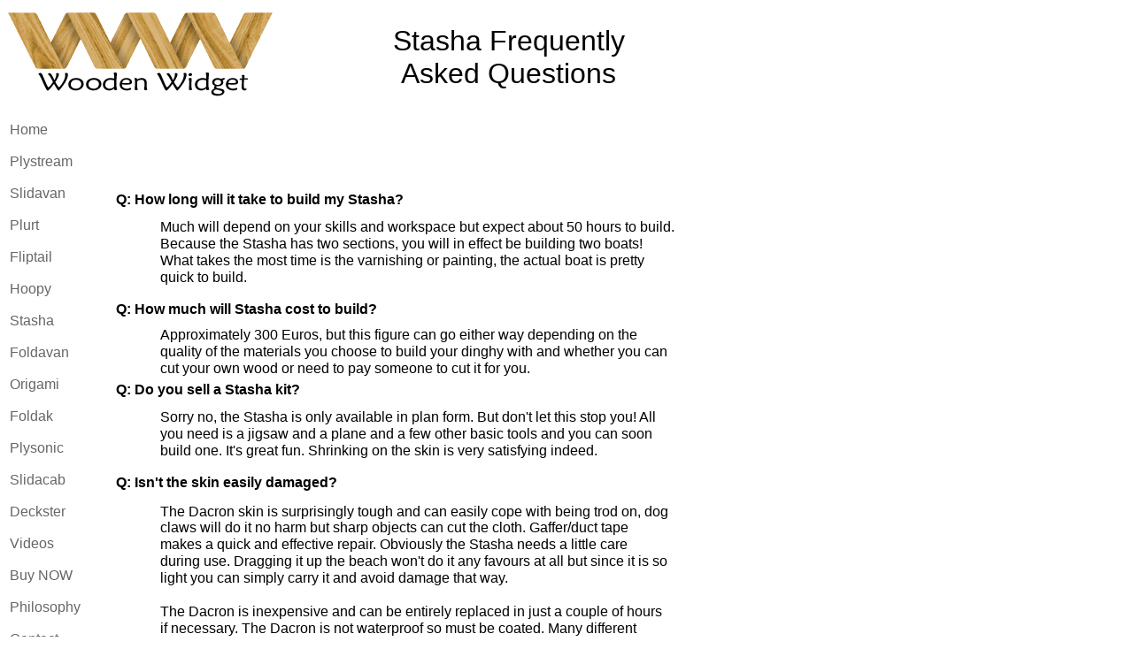

--- FILE ---
content_type: text/html
request_url: https://woodenwidget.com/faqs.htm
body_size: 3586
content:
<!DOCTYPE html PUBLIC "-//W3C//DTD XHTML 1.0 Transitional//EN" "http://www.w3.org/TR/xhtml1/DTD/xhtml1-transitional.dtd">
<html xmlns="http://www.w3.org/1999/xhtml">

<!-- #BeginTemplate "templateplurt.dwt" -->

<head> 
<meta http-equiv="Content-Language" content="en-gb" />
<link rel="shortcut icon" href="Images/favicon.ico" >
<meta http-equiv="Content-Type" content="text/html; charset=utf-8" />
<!-- #BeginEditable "doctitle" -->
<title>Stasha FAQs</title>
<style type="text/css">






.style3 {
	font-family: "Maiandra GD", "Microsoft Sans Serif", Arial;
	font-size: medium;
	font-weight: bold;
	font-style: normal;
	font-variant: normal;
	text-transform: none;
	color: #000000;
	border: 1px none #666666;
}
.style1Copy {
	font-family: "Maiandra GD", "Microsoft Sans Serif", Arial;
	font-size: medium;
	font-weight: normal;
	font-style: normal;
	font-variant: normal;
	text-transform: none;
	color: #000000;
	border: 1px none #666666;
}
.style4 {
	border-width: 0px;
	font-family: "Maiandra GD", "Microsoft Sans Serif", Arial;
}
.style5 {
	font-family: "Maiandra GD", "Microsoft Sans Serif", Arial;
}
.newStyle2 {
	font-family: "Maiandra GD", "Microsoft Sans Serif", Arial;
	font-size: x-large;
	color: #000000;
}
.style8 {
	font-family: "Maiandra GD", "Microsoft Sans Serif", Arial;
	font-size: xx-large;
	font-weight: normal;
	font-style: normal;
	font-variant: normal;
	text-transform: none;
	color: #000000;
	border: 1px none #666666;
	text-align: center;
}
</style>
<!-- #EndEditable -->
<meta name="keywords" content="Folding dinghy, folding boat, stowing boat, deck stowed, nesting dinghy, mirage drive, deckster, hoopy, carvan, bicycle, trailer camping, haibridstasha, origami, small boat, tender, easy to build step by step,illustrated instructions. easily build your own dinghy tender boat. sail row peddle motor, hobie mirage drive option, Slidavan, telescopic, caravan, lightweight" />
<meta name="description" content="Woodenwidget Plans Home page" />
<style type="text/css">

.style1 {
	font-family: "Maiandra GD", "Microsoft Sans Serif", Arial;
	font-size: medium;
	font-weight: normal;
	font-style: normal;
	font-variant: normal;
	text-transform: none;
	color: #666666;
	border: 1px none #666666;
}
a {
	color: #666666;
	text-decoration: none;
}
a:visited {
	color: #666666;
}
a:hover {
	color: #666666;
}
a:active {
	color: #CCCCCC;
}
.style2 {
	border-width: 0px;
}
.newStyle1 {
	font-family: "Maiandra GD", "Microsoft Sans Serif", Arial;
	font-size: medium;
	color: #000000;
}
</style>
</head>

<body style="margin: 0">

<div style="position: absolute; width: 100px; height: 100px; z-index: 6; left: 9px; top: 13px" id="layer3">
	<a href="index.html">
	<img alt="Woodenwidget" src="Images/WWlogodeckster.png" width="300" height="100" class="style2" /></a></div>

<div style="position: absolute; width: 100px; height: 794px; z-index: 10; left: 11px; top: 138px" id="layer9" class="style1">
	<a href="index.html">Home</a><br />
	<br />
	<a href="Plystream.htm">Plystream</a><br />
	<br />
	<a href="Slidavan.htm">Slidavan</a><br />
	<br />
	<a href="plurt.htm">Plurt</a><br />
	<br />
	<a href="fliptail.htm">Fliptail</a><br />
	<br />
	<a href="hoopy.htm">Hoopy</a><br />
	<br />
	<a href="stasha2.htm">Stasha</a><br />
	<br />
	<a href="foldavan.htm">Foldavan</a><br />
	<br />
	<a href="origami.htm">Origami</a><br />
	<br />
	<a href="foldak.htm">Foldak</a><br />
	<br />
	<a href="racket.htm">Plysonic</a> <br />
	<br />
	<a href="Slidacab.htm">Slidacab</a><br />
	<br />
	<a href="deckster.htm">Deckster</a><br />
	<br />
	<a href="vid.htm">Videos</a><br />
	<br />
	<a href="buynow.htm">Buy NOW</a><br />
	<br />
	<a href="philosophy.htm">Philosophy</a><br />
	<br />
	<a href="contact.htm">Contact</a><br />
	<br />
	<span class="style1"><br />
	<br />
	</span>
	<br />
	<br />
	<br />
	<br />
	<br />
	<br />
	<br />
	<br />
	<br />
	<br />
	<br />
	<br />
	<br />
	<br />
</div>

<!-- #BeginEditable "w" -->
<div style="position: absolute; width: 796px; height: 1700px; z-index: 5; left: 2px; top: 628px" id="layer12">
</div>
<div style="position: absolute; width: 683px; height: 400px; z-index: 12; left: 116px; top: 123px" id="layer11">
<div style="position: absolute; width: 651px; height: 497px; z-index: 1; left: -10px; top: -22px" id="layer14">
	<div id="e6" style="position: absolute; left: 25px; top: 115px; width: 593px; height: 19px;" class="style3">
		<span class="text"><font face="Times New Roman">
		<span style="font-size: 16px; line-height: 19px;" class="style3">Q:
		</span></font><b><font face="Times New Roman">
		<span style="font-size: 16px; line-height: 19px;" class="style3">How 
		long will it take to build my Stasha?<br soft="" />
		</span></font></b></span></div>
	<div id="e8" style="position: absolute; left: 75px; top: 146px; width: 585px; height: 76px;">
		<span class="text"><font face="Times New Roman">
		<span style="font-size: 16px; line-height: 19px;" class="style1Copy">Much 
		will depend on your skills and workspace but expect about 50 hours to 
		build. Because the Stasha has two sections, you will in effect be 
		building two boats! What takes the most time is the varnishing or 
		painting, the actual boat is pretty quick to build.</span></font></span></div>
	<div id="e11" style="position: absolute; left: 25px; top: 239px; width: 593px; height: 19px;" class="style3">
		<span class="text"><font face="Times New Roman">
		<span style="font-size: 16px; line-height: 19px;" class="style3">Q:
		</span></font><b><font face="Times New Roman">
		<span style="font-size: 16px; line-height: 19px;" class="style3">How 
		much will Stasha cost to build?<br soft="" />
		</span></font></b></span></div>
	<div id="e13" style="position: absolute; left: 75px; top: 268px; width: 575px; height: 38px;">
		<span class="text"><font face="Times New Roman">
		<span style="font-size: 16px; line-height: 19px;" class="style1Copy">
		Approximately 300 Euros, but this figure can go either way depending on the 
		quality of the materials you choose to build your dinghy with and 
		whether you can cut your own wood or need to pay someone to cut it for 
		you.<br soft="" />
		</span></font></span></div>
	<div id="e16" style="position: absolute; left: 25px; top: 330px; width: 593px; height: 19px;">
		<span class="text"><font face="Times New Roman">
		<span style="font-size: 16px; line-height: 19px;" class="style3">Q:
		</span></font><b><font face="Times New Roman">
		<span style="font-size: 16px; line-height: 19px;" class="style3">Do you 
		sell a Stasha kit?<br soft="" />
		</span></font></b></span></div>
	<div id="e17" style="position: absolute; left: 75px; top: 361px; width: 575px; height: 57px;">
		<span class="style4">Sorry no</span><span class="text"><font face="Times New Roman"><span style="font-size: 16px; line-height: 19px;" class="style1Copy">, 
		the Stasha is only available in plan form. But don&#39;t let this stop you! All 
		you need is a jigsaw and a plane and a few other basic tools and you can 
		soon build one. It&#39;s great fun. Shrinking on the skin is very satisfying 
		indeed.<br soft="" />
		</span></font></span></div>
	<div id="e20" style="position: absolute; left: 25px; top: 435px; width: 593px; height: 19px;">
		<span class="text"><font face="Times New Roman">
		<span style="font-size: 16px; line-height: 19px;" class="style3">Q:
		Isn&#39;t the skin easily damaged?</span></font><b><font face="Times New Roman"><span style="font-size: 16px; line-height: 19px;" class="style3"><br soft="" />
		</span></font></b></span></div>
	<div id="e21" style="position: absolute; left: 75px; top: 469px; width: 575px; height: 19px;" class="style1Copy">
		The Dacron skin is surprisingly tough and can easily cope with being 
		trod on, dog claws will do it no harm but sharp objects can cut the 
		cloth. Gaffer/duct tape makes a quick and effective repair.<font face="Times New Roman"><span style="font-size: 16px; line-height: 19px;"><span class="text">
		<span class="style1Copy">Obviously the Stasha needs a little care during 
		use. Dragging it up the beach won&#39;t do it any favours at all but since 
		it is so light you can simply carry it and avoid damage that way. <br />
		<br />
		The Dacron is inexpensive and can be entirely replaced in just a couple 
		of hours if necessary. The Dacron is not waterproof so must be coated. 
		Many different choices are discussed in the plans.<br />
		<br />
		Because the Stasha is in effect two boats there is always a massive 
		reserve of buoyancy to help keep the boat from sinking should one side 
		be punctured. </span><br soft="" />
		</span>
		</span></font></div>
	<div id="e22" style="position: absolute; left: 25px; top: 724px; width: 593px; height: 19px;">
		<span class="text"><font face="Times New Roman">
		<span style="font-size: 16px; line-height: 19px;" class="style3">Q:
		</span></font><b><font face="Times New Roman">
		<span style="font-size: 16px; line-height: 19px;" class="style3">What is 
		the Stasha&#39;s carrying capacity?<br soft="" />
		</span></font></b></span></div>
	<div id="e23" style="position: absolute; left: 75px; top: 756px; width: 572px; height: 19px;">
		<span class="text"><font face="Times New Roman">
		<span style="font-size: 16px; line-height: 19px;" class="style1Copy">Two 
		adults or approximately 150 kilos<br soft="" />
		</span></font></span></div>
	<div id="e24" style="position: absolute; left: 25px; top: 791px; width: 593px; height: 19px;">
		<span class="text"><font face="Times New Roman">
		<span style="font-size: 16px; line-height: 19px;" class="style3">Q:
		</span></font><b><font face="Times New Roman">
		<span style="font-size: 16px; line-height: 19px;" class="style3">How 
		long does it take to assemble?<br soft="" />
		</span></font></b></span></div>
	<div id="e25" style="position: absolute; left: 75px; top: 824px; width: 585px; height: 20px;">
		<span class="text"><font face="Times New Roman">
		<span style="font-size: 16px; line-height: 19px;" class="style1Copy">
		With practice The Stasha can be assembled, ready for launching in about one 
		minute. It can easily be assembled on dry land or in the water.<br soft="" />
		</span></font></span></div>
	<div id="e26" style="position: absolute; left: 25px; top: 881px; width: 593px; height: 19px;">
		<span class="text"><font face="Times New Roman">
		<span style="font-size: 16px; line-height: 19px;" class="style3">Q:
		</span></font><b><font face="Times New Roman">
		<span style="font-size: 16px; line-height: 19px;" class="style3">Is 
		there a sailing version?<br soft="" />
		</span></font></b></span></div>
	<div id="e27" style="position: absolute; left: 75px; top: 915px; width: 616px; height: 19px;">
		<span class="text"><font face="Times New Roman">
		<span style="font-size: 16px; line-height: 19px;" class="style1Copy">Yes! 
		Full instructions on how to retro fit a sailing kit are included for free 
		in the plans.<br soft="" />
		</span></font></span></div>
	<div id="e28" style="position: absolute; left: 25px; top: 952px; width: 593px; height: 19px;">
		<span class="text"><font face="Times New Roman">
		<span style="font-size: 16px; line-height: 19px;" class="style3">Q:
		</span></font><b><font face="Times New Roman">
		<span style="font-size: 16px; line-height: 19px;" class="style3">What is 
		the biggest outboard I can fit?<br soft="" />
		</span></font></b></span></div>
	<div id="e29" style="position: absolute; left: 75px; top: 985px; width: 505px; height: 19px;">
		<span class="style5">The Stasha </span><span class="text">
		<font face="Times New Roman">
		<span style="font-size: 16px; line-height: 19px;" class="style1Copy">will take up to a 3.3hp engine.<br soft="" />
		</span></font></span></div>
	<div id="e31" style="position: absolute; left: 75px; top: 1050px; width: 589px; height: 38px;">
	<div id="e30" style="position: absolute; left: -50px; top: -33px; width: 593px; height: 19px;">
		<span class="text"><font face="Times New Roman">
		<span style="font-size: 16px; line-height: 19px;" class="style3">Q:
		Ho</span></font><b><font face="Times New Roman"><span style="font-size: 16px; line-height: 19px;" class="style3">w 
		well does it row?</span></font></b></span></div>
		<span class="style5">The Stasha</span><span class="text"><font face="Times New Roman"><span style="font-size: 16px; line-height: 19px;" class="style1Copy"> 
		rows very nicely and is extremely comfortable.
		</span></font></span></div>
	<div id="e32" style="position: absolute; left: 24px; top: 1082px; width: 593px; height: 19px;">
		<span class="text"><font face="Times New Roman">
		<span style="font-size: 16px; line-height: 19px;" class="style3">Q:
		</span></font><b><font face="Times New Roman">
		<span style="font-size: 16px; line-height: 19px;" class="style3">How 
		much does the Stasha weigh?<br soft="" />
		</span></font></b></span></div>
	<div id="e33" style="position: absolute; left: 75px; top: 1116px; width: 575px; height: 38px;">
		<span class="text"><font face="Times New Roman">
		<span style="font-size: 16px; line-height: 19px;" class="style1Copy">The 
		Stasha weighs from about 10 kilos. Adding options like outboards and 
		rudders will add to this. 10 Kilos is the weight of the basic boat only</span></font></span></div>
	<div id="e36" style="position: absolute; left: 25px; top: 1174px; width: 723px; height: 33px;">
		<span class="text"><font face="Times New Roman">
		<span style="font-size: 16px; line-height: 19px;" class="style3">Q:
		</span></font><b><font face="Times New Roman">
		<span style="font-size: 16px; line-height: 19px;" class="style3">I don&#39;t 
		have any experience, can I still build a Stasha nesting Dinghy?<br soft="" />
		</span></font></b></span></div>
	<div id="e37" style="position: absolute; left: 75px; top: 1209px; width: 575px; height: 5px;">
		<span class="text"><font face="Times New Roman">
		<span style="font-size: 16px; line-height: 19px;" class="style1Copy">You do 
		not need to have any experience building boats, you only need very basic 
		woodworking skills, and a few tools such as a jigsaw and a plane.<br soft="" />
		</span></font></span></div>
	<div id="e53" style="position: absolute; left: 25px; top: 1258px; width: 593px; height: 7px;">
		<span class="text"><font face="Times New Roman">
		<span style="font-size: 16px; line-height: 19px;" class="style3">Q:
		</span></font><b><font face="Times New Roman">
		<span style="font-size: 16px; line-height: 19px;" class="style3">Where 
		can I get the materials, they look quite exotic?</span></font></b></span></div>
	<div id="e38" style="position: absolute; left: 25px; top: 1357px; width: 593px; height: 7px;">
		<span class="text"><font face="Times New Roman">
		<span style="font-size: 16px; line-height: 19px;" class="style3">Q:
		</span></font><b><font face="Times New Roman">
		<span style="font-size: 16px; line-height: 19px;" class="style3">What 
		are the Stasha&#39;s Assembled Dimensions?<br soft="" />
		</span></font></b></span></div>
	<div id="e54" style="position: absolute; left: 75px; top: 1287px; width: 583px;">
		<span class="text"><font face="Times New Roman">
		<span style="font-size: 16px; line-height: 19px;" class="style1Copy">
		It&#39;s true that you probably won&#39;t find what you need locally but you 
		will be able to order from a number of businesses all around the world. 
		The materials may be exotic but they are surprisingly inexpensive to buy 
		and light to ship.<br soft="" />
		</span></font></span></div>
	<div id="e39" style="position: absolute; left: 75px; top: 1392px; width: 583px;">
		7<span class="text"><font face="Times New Roman"><span style="font-size: 16px; line-height: 19px;" class="style1Copy">&#39;2&quot; 
		(220cm) Long - 44&quot; (110cm) Wide - 16&quot; (40cm) High. (figures approximate)<br soft="" />
		</span></font></span></div>
	<div id="e40" style="position: absolute; left: 25px; top: 1436px; width: 593px; height: 6px;">
		<span class="text"><font face="Times New Roman">
		<span style="font-size: 16px; line-height: 19px;" class="style3">Q:
		</span></font><b><font face="Times New Roman">
		<span style="font-size: 16px; line-height: 19px;" class="style3">What 
		are the Stasha&#39;s nested Dimensions?<br soft="" />
		</span></font></b></span></div>
	<div id="e41" style="position: absolute; left: 75px; top: 1480px; width: 582px; height: 8px;">
		<span class="text"><font face="Times New Roman">
		<span style="font-size: 16px; line-height: 19px;" class="style1Copy">4&#39; 
		(120cm) Long - 44&quot; (110cm) Wide - 17&quot; (43cm) High. (figures approximate)<br soft="" />
		</span></font></span></div>
	<div id="e46" style="position: absolute; left: 25px; top: 1518px; width: 658px; height: 23px;">
		<span class="text"><font face="Times New Roman">
		<span style="font-size: 16px; line-height: 19px;" class="style3">Q:</span></font><b><font face="Times New Roman"><span style="font-size: 16px; line-height: 19px;" class="style3"> 
		Tell me more about the plans<br soft="" />
		</span></font></b></span></div>
	<div id="e47" style="position: absolute; left: 75px; top: 1551px; width: 620px; height: 238px;" class="style2">
		<font face="Times New Roman">
		<span style="font-size: 16px; line-height: 19px;">
		<span class="style1Copy">
		The metric plans have about 100 pages and photos and even 
		bonus sections full of useful information. The plans come as a PDF file 
		and are about 6 mb in size. The Plans can be downloaded immediately from 
		this site via PayPal. You do not need to have a PayPal account, and you 
		can pay with your credit card. Upon completion of your payment you will 
		be given an option to either save or open the plans. Save the plans to 
		your hard drive. You will receive an email confirmation.<br />
		<br />
		If you prefer the more traditional method of purchase, please visit
		<a href="https://duckworks.com/woodenwidget/" target="_blank">Duckworks.com</a>. Here you will be able to deal with real people. It 
		will take a bit longer and it costs a little more but they are really 
		nice people to do business with.<br />
		<br />
		Remember that we will plant 5 trees for every set of plans sold.
		<a href="ripple.htm">Click here</a> to learn more</span><span class="text"><br soft="" />
		</span></span></font></div>
</div>
</div>
<div style="position: absolute; width: 482px; height: 120px; z-index: 11; left: 317px; top: 1px" id="layer10">
<div style="position: absolute; width: 421px; height: 100px; z-index: 1; left: 47px; top: 27px" id="layer13" class="style8">
	Stasha
	Frequently <br />
	Asked Questions</div>
</div>
<!-- #EndEditable -->

<p>&nbsp;</p>

</body>

<!-- #EndTemplate -->

</html>
